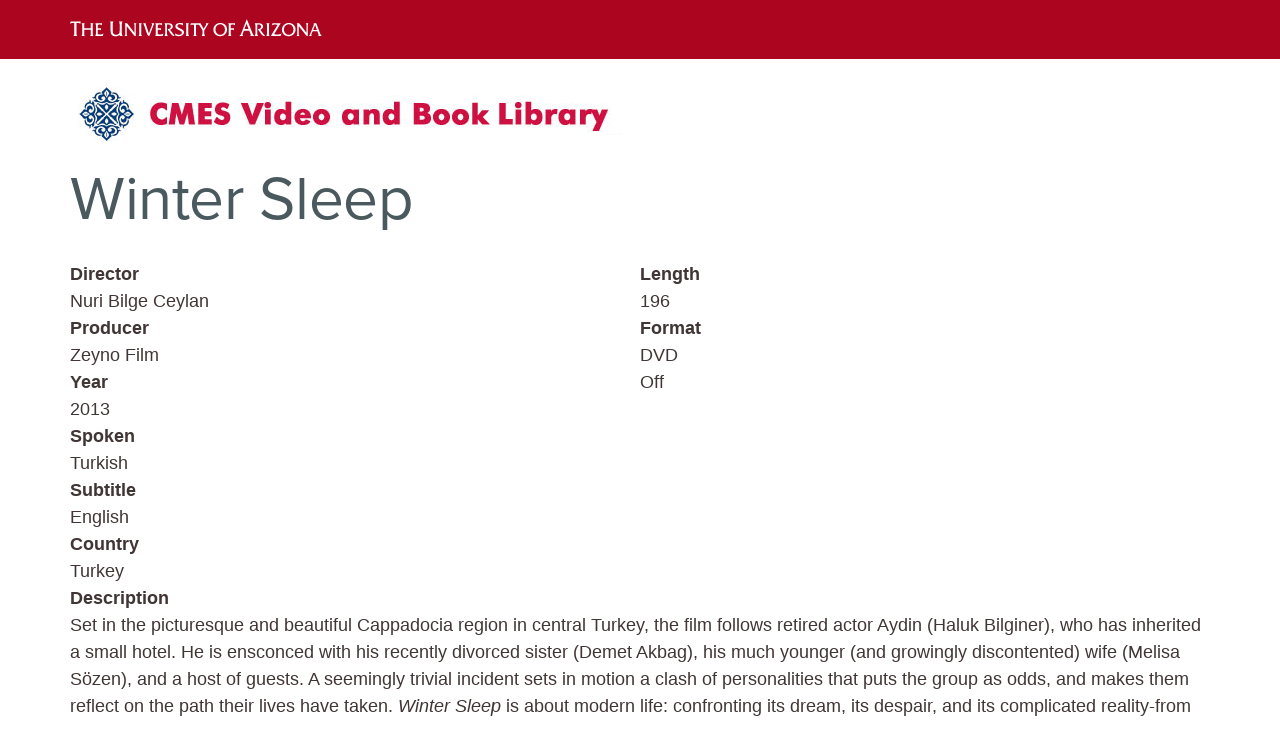

--- FILE ---
content_type: text/html; charset=UTF-8
request_url: https://cmeslibrary.sbs.arizona.edu/index.php/video/winter-sleep
body_size: 3968
content:
<!DOCTYPE html>
<html  lang="en" dir="ltr" prefix="content: http://purl.org/rss/1.0/modules/content/  dc: http://purl.org/dc/terms/  foaf: http://xmlns.com/foaf/0.1/  og: http://ogp.me/ns#  rdfs: http://www.w3.org/2000/01/rdf-schema#  schema: http://schema.org/  sioc: http://rdfs.org/sioc/ns#  sioct: http://rdfs.org/sioc/types#  skos: http://www.w3.org/2004/02/skos/core#  xsd: http://www.w3.org/2001/XMLSchema# ">
  <head>
    <meta charset="utf-8" />
<meta name="Generator" content="Drupal 10 (https://www.drupal.org)" />
<meta name="MobileOptimized" content="width" />
<meta name="HandheldFriendly" content="true" />
<meta name="viewport" content="width=device-width, initial-scale=1.0" />
<link rel="icon" href="/themes/ua/favicon.ico" type="image/vnd.microsoft.icon" />
<link rel="canonical" href="https://cmeslibrary.sbs.arizona.edu/index.php/video/winter-sleep" />
<link rel="shortlink" href="https://cmeslibrary.sbs.arizona.edu/index.php/node/3398" />

    <title>Winter Sleep | the CMES Video and Book Library</title>
    <link rel="stylesheet" media="all" href="/core/assets/vendor/jquery.ui/themes/base/core.css?sqt9qr" />
<link rel="stylesheet" media="all" href="/core/assets/vendor/jquery.ui/themes/base/controlgroup.css?sqt9qr" />
<link rel="stylesheet" media="all" href="/core/assets/vendor/jquery.ui/themes/base/checkboxradio.css?sqt9qr" />
<link rel="stylesheet" media="all" href="/core/assets/vendor/jquery.ui/themes/base/resizable.css?sqt9qr" />
<link rel="stylesheet" media="all" href="/core/assets/vendor/jquery.ui/themes/base/button.css?sqt9qr" />
<link rel="stylesheet" media="all" href="/core/assets/vendor/jquery.ui/themes/base/dialog.css?sqt9qr" />
<link rel="stylesheet" media="all" href="/core/misc/components/progress.module.css?sqt9qr" />
<link rel="stylesheet" media="all" href="/core/modules/system/css/components/align.module.css?sqt9qr" />
<link rel="stylesheet" media="all" href="/core/modules/system/css/components/fieldgroup.module.css?sqt9qr" />
<link rel="stylesheet" media="all" href="/core/modules/system/css/components/container-inline.module.css?sqt9qr" />
<link rel="stylesheet" media="all" href="/core/modules/system/css/components/clearfix.module.css?sqt9qr" />
<link rel="stylesheet" media="all" href="/core/modules/system/css/components/details.module.css?sqt9qr" />
<link rel="stylesheet" media="all" href="/core/modules/system/css/components/hidden.module.css?sqt9qr" />
<link rel="stylesheet" media="all" href="/core/modules/system/css/components/item-list.module.css?sqt9qr" />
<link rel="stylesheet" media="all" href="/core/modules/system/css/components/js.module.css?sqt9qr" />
<link rel="stylesheet" media="all" href="/core/modules/system/css/components/nowrap.module.css?sqt9qr" />
<link rel="stylesheet" media="all" href="/core/modules/system/css/components/position-container.module.css?sqt9qr" />
<link rel="stylesheet" media="all" href="/core/modules/system/css/components/reset-appearance.module.css?sqt9qr" />
<link rel="stylesheet" media="all" href="/core/modules/system/css/components/resize.module.css?sqt9qr" />
<link rel="stylesheet" media="all" href="/core/modules/system/css/components/system-status-counter.css?sqt9qr" />
<link rel="stylesheet" media="all" href="/core/modules/system/css/components/system-status-report-counters.css?sqt9qr" />
<link rel="stylesheet" media="all" href="/core/modules/system/css/components/system-status-report-general-info.css?sqt9qr" />
<link rel="stylesheet" media="all" href="/core/modules/system/css/components/tablesort.module.css?sqt9qr" />
<link rel="stylesheet" media="all" href="/core/assets/vendor/jquery.ui/themes/base/theme.css?sqt9qr" />
<link rel="stylesheet" media="all" href="/core/modules/layout_discovery/layouts/twocol/twocol.css?sqt9qr" />
<link rel="stylesheet" media="all" href="https://cdn.jsdelivr.net/npm/bootstrap@3.4.1/dist/css/bootstrap.css" integrity="sha256-0XAFLBbK7DgQ8t7mRWU5BF2OMm9tjtfH945Z7TTeNIo=" crossorigin="anonymous" />
<link rel="stylesheet" media="all" href="https://cdn.jsdelivr.net/npm/@unicorn-fail/drupal-bootstrap-styles@0.0.2/dist/3.1.1/7.x-3.x/drupal-bootstrap.css" integrity="sha512-ys0R7vWvMqi0PjJvf7827YdAhjeAfzLA3DHX0gE/sPUYqbN/sxO6JFzZLvc/wazhj5utAy7rECg1qXQKIEZOfA==" crossorigin="anonymous" />
<link rel="stylesheet" media="all" href="https://cdn.jsdelivr.net/npm/@unicorn-fail/drupal-bootstrap-styles@0.0.2/dist/3.1.1/8.x-3.x/drupal-bootstrap.css" integrity="sha512-ixuOBF5SPFLXivQ0U4/J9sQbZ7ZjmBzciWMBNUEudf6sUJ6ph2zwkpFkoUrB0oUy37lxP4byyHasSpA4rZJSKg==" crossorigin="anonymous" />
<link rel="stylesheet" media="all" href="https://cdn.jsdelivr.net/npm/@unicorn-fail/drupal-bootstrap-styles@0.0.2/dist/3.2.0/7.x-3.x/drupal-bootstrap.css" integrity="sha512-MiCziWBODHzeWsTWg4TMsfyWWoMltpBKnf5Pf5QUH9CXKIVeGpEsHZZ4NiWaJdgqpDzU/ahNWaW80U1ZX99eKw==" crossorigin="anonymous" />
<link rel="stylesheet" media="all" href="https://cdn.jsdelivr.net/npm/@unicorn-fail/drupal-bootstrap-styles@0.0.2/dist/3.2.0/8.x-3.x/drupal-bootstrap.css" integrity="sha512-US+XMOdYSqB2lE8RSbDjBb/r6eTTAv7ydpztf8B7hIWSlwvzQDdaAGun5M4a6GRjCz+BIZ6G43l+UolR+gfLFQ==" crossorigin="anonymous" />
<link rel="stylesheet" media="all" href="https://cdn.jsdelivr.net/npm/@unicorn-fail/drupal-bootstrap-styles@0.0.2/dist/3.3.1/7.x-3.x/drupal-bootstrap.css" integrity="sha512-3gQUt+MI1o8v7eEveRmZzYx6fsIUJ6bRfBLMaUTzdmNQ/1vTWLpNPf13Tcrf7gQ9iHy9A9QjXKxRGoXEeiQnPA==" crossorigin="anonymous" />
<link rel="stylesheet" media="all" href="https://cdn.jsdelivr.net/npm/@unicorn-fail/drupal-bootstrap-styles@0.0.2/dist/3.3.1/8.x-3.x/drupal-bootstrap.css" integrity="sha512-AwNfHm/YKv4l+2rhi0JPat+4xVObtH6WDxFpUnGXkkNEds3OSnCNBSL9Ygd/jQj1QkmHgod9F5seqLErhbQ6/Q==" crossorigin="anonymous" />
<link rel="stylesheet" media="all" href="https://cdn.jsdelivr.net/npm/@unicorn-fail/drupal-bootstrap-styles@0.0.2/dist/3.4.0/8.x-3.x/drupal-bootstrap.css" integrity="sha512-j4mdyNbQqqp+6Q/HtootpbGoc2ZX0C/ktbXnauPFEz7A457PB6le79qasOBVcrSrOBtGAm0aVU2SOKFzBl6RhA==" crossorigin="anonymous" />
<link rel="stylesheet" media="all" href="/themes/ua/css/style.css?sqt9qr" />

    
  </head>
  <body class="path-node page-node-type-video has-glyphicons">
    <a href="#main-content" class="visually-hidden focusable skip-link">
      Skip to main content
    </a>
    
      <div class="dialog-off-canvas-main-canvas" data-off-canvas-main-canvas>
            <div class="ua-logo container-fluid">
    <div class="container">
    <a href="https://www.arizona.edu/" target="_blank">
    <img alt="The University of Arizona, Tucson, Arizona" class="ua-logo-img" src="/themes/ua/images/ua_wordmark_line_logo_white_RGB.svg" style="width: 277px; height: 
20px;" />
    </a>
    </div>
    </div>
    <div class="container">
	<div class="row">
		<div class="col col-xl-7 col-lg-7 col-md-7 col-sm-7 col-xs-12">
								</div>
		<div class="col col-xl-5 col-lg-5 col-md-5 col-sm-5 col-xs-12 region-search">
								</div>
	</div> </div>      <div role="main" class="main-container container js-quickedit-main-content">
    <div class="row">
                              <div class="col-sm-12" role="heading">
              <div class="region region-header">
          <a class="logo navbar-btn pull-left" href="/" title="Home" rel="home">
      <img src="/sites/cmeslibrary.sbs.arizona.edu/files/CMES%20Library%20Logo.jpg" alt="Home" />
    </a>
      
  </div>

          </div>
                                <section class="col-sm-12">
                                      <div class="highlighted">  <div class="region region-highlighted">
    <div data-drupal-messages-fallback class="hidden"></div>

  </div>
</div>
                                                            <a id="main-content"></a>
            <div class="region region-content">
        <h1 class="page-header">
<span>Winter Sleep</span>
</h1>

  
<article data-history-node-id="3398" about="/index.php/video/winter-sleep" class="video full clearfix">

  
    

  
  <div class="content">
      <div class="layout layout--twocol">
          <div  class="layout__region layout__region--top">
        
      </div>
    
          <div  class="layout__region layout__region--first">
        
  <div class="field field--name-field-video-director field--type-string field--label-above">
    <div class="field--label">Director</div>
              <div class="field--item">Nuri Bilge Ceylan</div>
          </div>

  <div class="field field--name-field-video-producer field--type-string field--label-above">
    <div class="field--label">Producer</div>
              <div class="field--item">Zeyno Film </div>
          </div>

  <div class="field field--name-field-video-year field--type-string field--label-above">
    <div class="field--label">Year</div>
              <div class="field--item">2013</div>
          </div>

  <div class="field field--name-field-video-spoken field--type-string field--label-above">
    <div class="field--label">Spoken</div>
          <div class="field--items">
              <div class="field--item">Turkish</div>
              </div>
      </div>

  <div class="field field--name-field-video-subtitle field--type-string field--label-above">
    <div class="field--label">Subtitle</div>
          <div class="field--items">
              <div class="field--item">English</div>
              </div>
      </div>

  <div class="field field--name-field-video-country field--type-string field--label-above">
    <div class="field--label">Country</div>
          <div class="field--items">
              <div class="field--item">Turkey</div>
              </div>
      </div>

      </div>
    
          <div  class="layout__region layout__region--second">
        
  <div class="field field--name-field-video-length field--type-string field--label-above">
    <div class="field--label">Length</div>
              <div class="field--item">196</div>
          </div>

  <div class="field field--name-field-video-format field--type-string field--label-above">
    <div class="field--label">Format</div>
          <div class="field--items">
              <div class="field--item">DVD</div>
              </div>
      </div>

            <div class="field field--name-field-video-reference-only field--type-boolean field--label-hidden field--item">Off</div>
      
      </div>
    
          <div  class="layout__region layout__region--bottom">
        
  <div class="field field--name-body field--type-text-with-summary field--label-above">
    <div class="field--label">Description</div>
              <div class="field--item"><p>Set in the picturesque and beautiful Cappadocia region in central Turkey, the film follows retired actor Aydin (Haluk Bilginer), who has inherited a small hotel. He is ensconced with his recently divorced sister (Demet Akbag), his much younger (and growingly discontented) wife (Melisa Sözen), and a host of guests. A seemingly trivial incident sets in motion a clash of personalities that puts the group as odds, and makes them reflect on the path their lives have taken. <em>Winter Sleep</em> is about modern life: confronting its dream, its despair, and its complicated reality-from the highest joy to deepest depression. It's cinema of the highest order, with a superb cast that takes you into another wolrd and won't let you go.</p>
</div>
          </div>

      </div>
      </div>

  </div>

</article>


  </div>

              </section>
                            </div>
  </div> <footer class="footer container-fluid" role="contentinfo">
  <div class="container">
    <div class="row">  
    </div>
  </div> <div class="container copyright">
   </div> </footer>

  </div>

    
    <script type="application/json" data-drupal-selector="drupal-settings-json">{"path":{"baseUrl":"\/index.php\/","pathPrefix":"","currentPath":"node\/3398","currentPathIsAdmin":false,"isFront":false,"currentLanguage":"en"},"pluralDelimiter":"\u0003","suppressDeprecationErrors":true,"ajaxPageState":{"libraries":"eJw9y0sKwzAMBcALKdGRgvzBOKh5wpKT-vYlm24HJgHhMcTYYLjroPSXADS6UcaoXMY00b10UbRdTvmSysKMo3TP71wcDzKUfHnUDyfxSlO4KZLo5rG0X-0HArAslQ","theme":"ua","theme_token":null},"ajaxTrustedUrl":[],"bootstrap":{"forms_has_error_value_toggle":1,"modal_animation":1,"modal_backdrop":"true","modal_focus_input":1,"modal_keyboard":1,"modal_select_text":1,"modal_show":1,"modal_size":"","popover_enabled":1,"popover_animation":1,"popover_auto_close":1,"popover_container":"body","popover_content":"","popover_delay":"0","popover_html":0,"popover_placement":"right","popover_selector":"","popover_title":"","popover_trigger":"click","tooltip_enabled":1,"tooltip_animation":1,"tooltip_container":"body","tooltip_delay":"0","tooltip_html":0,"tooltip_placement":"auto left","tooltip_selector":"","tooltip_trigger":"hover"},"user":{"uid":0,"permissionsHash":"c6201124b92cdeac46630d27371fc98cdf64e409d6783f82094476d7af63ec96"}}</script>
<script src="/core/assets/vendor/jquery/jquery.min.js?v=3.7.1"></script>
<script src="/core/assets/vendor/underscore/underscore-min.js?v=1.13.7"></script>
<script src="/core/assets/vendor/once/once.min.js?v=1.0.1"></script>
<script src="/core/misc/drupalSettingsLoader.js?v=10.4.1"></script>
<script src="/core/misc/drupal.js?v=10.4.1"></script>
<script src="/core/misc/drupal.init.js?v=10.4.1"></script>
<script src="/core/assets/vendor/jquery.ui/ui/version-min.js?v=10.4.1"></script>
<script src="/core/assets/vendor/jquery.ui/ui/data-min.js?v=10.4.1"></script>
<script src="/core/assets/vendor/jquery.ui/ui/disable-selection-min.js?v=10.4.1"></script>
<script src="/core/assets/vendor/jquery.ui/ui/jquery-patch-min.js?v=10.4.1"></script>
<script src="/core/assets/vendor/jquery.ui/ui/scroll-parent-min.js?v=10.4.1"></script>
<script src="/core/assets/vendor/jquery.ui/ui/unique-id-min.js?v=10.4.1"></script>
<script src="/core/assets/vendor/jquery.ui/ui/focusable-min.js?v=10.4.1"></script>
<script src="/core/assets/vendor/jquery.ui/ui/keycode-min.js?v=10.4.1"></script>
<script src="/core/assets/vendor/jquery.ui/ui/plugin-min.js?v=10.4.1"></script>
<script src="/core/assets/vendor/jquery.ui/ui/widget-min.js?v=10.4.1"></script>
<script src="/core/assets/vendor/jquery.ui/ui/labels-min.js?v=10.4.1"></script>
<script src="/core/assets/vendor/jquery.ui/ui/widgets/controlgroup-min.js?v=10.4.1"></script>
<script src="/core/assets/vendor/jquery.ui/ui/form-reset-mixin-min.js?v=10.4.1"></script>
<script src="/core/assets/vendor/jquery.ui/ui/widgets/mouse-min.js?v=10.4.1"></script>
<script src="/core/assets/vendor/jquery.ui/ui/widgets/checkboxradio-min.js?v=10.4.1"></script>
<script src="/core/assets/vendor/jquery.ui/ui/widgets/draggable-min.js?v=10.4.1"></script>
<script src="/core/assets/vendor/jquery.ui/ui/widgets/resizable-min.js?v=10.4.1"></script>
<script src="/core/assets/vendor/jquery.ui/ui/widgets/button-min.js?v=10.4.1"></script>
<script src="/core/assets/vendor/jquery.ui/ui/widgets/dialog-min.js?v=10.4.1"></script>
<script src="/core/assets/vendor/tabbable/index.umd.min.js?v=6.2.0"></script>
<script src="/core/assets/vendor/tua-body-scroll-lock/tua-bsl.umd.min.js?v=10.4.1"></script>
<script src="https://cdn.jsdelivr.net/npm/bootstrap@3.4.1/dist/js/bootstrap.js" integrity="sha256-29KjXnLtx9a95INIGpEvHDiqV/qydH2bBx0xcznuA6I=" crossorigin="anonymous"></script>
<script src="/themes/contrib/bootstrap/js/drupal.bootstrap.js?sqt9qr"></script>
<script src="/themes/contrib/bootstrap/js/attributes.js?sqt9qr"></script>
<script src="/themes/contrib/bootstrap/js/theme.js?sqt9qr"></script>
<script src="/themes/contrib/bootstrap/js/popover.js?sqt9qr"></script>
<script src="/themes/contrib/bootstrap/js/tooltip.js?sqt9qr"></script>
<script src="/core/misc/progress.js?v=10.4.1"></script>
<script src="/themes/contrib/bootstrap/js/misc/progress.js?sqt9qr"></script>
<script src="/core/assets/vendor/loadjs/loadjs.min.js?v=4.3.0"></script>
<script src="/core/misc/debounce.js?v=10.4.1"></script>
<script src="/core/misc/announce.js?v=10.4.1"></script>
<script src="/core/misc/message.js?v=10.4.1"></script>
<script src="/themes/contrib/bootstrap/js/misc/message.js?sqt9qr"></script>
<script src="/core/misc/ajax.js?v=10.4.1"></script>
<script src="/themes/contrib/bootstrap/js/misc/ajax.js?sqt9qr"></script>
<script src="/core/misc/displace.js?v=10.4.1"></script>
<script src="/core/misc/jquery.tabbable.shim.js?v=10.4.1"></script>
<script src="/core/misc/position.js?v=10.4.1"></script>
<script src="/themes/contrib/bootstrap/js/modal.js?sqt9qr"></script>
<script src="/themes/contrib/bootstrap/js/dialog.js?sqt9qr"></script>
<script src="/themes/contrib/bootstrap/js/modal.jquery.ui.bridge.js?sqt9qr"></script>
<script src="/core/misc/dialog/dialog-deprecation.js?v=10.4.1"></script>
<script src="/core/misc/dialog/dialog.js?v=10.4.1"></script>
<script src="/core/misc/dialog/dialog.position.js?v=10.4.1"></script>
<script src="/core/misc/dialog/dialog.ajax.js?v=10.4.1"></script>
<script src="/themes/contrib/bootstrap/js/misc/dialog.ajax.js?sqt9qr"></script>
<script src="/themes/ua/js/style.js?sqt9qr"></script>

  </body>
</html>


--- FILE ---
content_type: text/javascript
request_url: https://cmeslibrary.sbs.arizona.edu/themes/ua/js/style.js?sqt9qr
body_size: -175
content:
var linktext = document.getElementsByClassName("field--name-field-card-link");
var cardtext = document.getElementsByClassName("field--name-field-card-content");
var hreflink;

for (var i=0; i < cardtext.length; i++) {
  hreflink = linktext[i].firstElementChild.href;
  addEventLink(cardtext[i], hreflink);
  linktext[i].hidden = true;
}


function addEventLink(cardtext, evtlink) {
  cardtext.addEventListener('click', function() { location.href = evtlink}, false);
}

//CMES Library
(function ($) {
        Drupal.behaviors.cmeslibraryform = {
                attach: function (context, settings) {
			//All JS functions should go here.
                        CMESSearch();
                }
        }
})(jQuery);
var cmessearchform = document.getElementsByName("type")[0];
if(cmessearchform != null) {
cmessearchform.setAttribute("onchange", "CMESSearch()");
document.getElementById("edit-submit-search-the-cmes-library").setAttribute("onclick", "CMESSearch()");
CMESBooks("block"); CMESCDs("block"); CMESVideos("block");
}
function CMESSearch() {
  if(cmessearchform != null) {
  if (cmessearchform.value == "cd") {
    CMESBooks("none");
    CMESVideos("none");
    CMESCDs("block");
  }
  if (cmessearchform.value == "book") {
    CMESCDs("none");
    CMESVideos("none");
    CMESBooks("block");
  }
  if (cmessearchform.value == "video") {
    CMESBooks("none");
    CMESCDs("none");
    CMESVideos("block");
  }
  if (cmessearchform.value == "All") {
    CMESCDs("block");
    CMESVideos("block");
    CMESBooks("block");
  }
}
}

function CMESBooks(displaytext) {
	document.getElementsByClassName("js-form-item-field-book-language-value")[0].style.display = displaytext;
	document.getElementsByClassName("js-form-item-field-book-call-number-value")[0].style.display = displaytext;
}
function CMESCDs(displaytext) {
	document.getElementsByClassName("js-form-item-field-video-spoken-value")[0].style.display = displaytext;
	document.getElementsByClassName("js-form-item-field-book-call-number-value")[0].style.display = "none";
}
function CMESVideos(displaytext) {
        document.getElementsByClassName("js-form-item-field-video-spoken-value")[0].style.display = displaytext;
	document.getElementsByClassName("js-form-item-field-book-call-number-value")[0].style.display = "none";
}


--- FILE ---
content_type: image/svg+xml
request_url: https://cmeslibrary.sbs.arizona.edu/themes/ua/images/ua_wordmark_line_logo_white_RGB.svg
body_size: 13505
content:
<?xml version="1.0" encoding="utf-8"?>
<!-- Generator: Adobe Illustrator 15.1.0, SVG Export Plug-In . SVG Version: 6.00 Build 0)  -->
<!DOCTYPE svg PUBLIC "-//W3C//DTD SVG 1.1//EN" "http://www.w3.org/Graphics/SVG/1.1/DTD/svg11.dtd">
<svg version="1.1" id="Layer_1" xmlns="http://www.w3.org/2000/svg" xmlns:xlink="http://www.w3.org/1999/xlink" x="0px" y="0px"
     width="100%" height="100%" viewBox="0 0 349 25"  xml:space="preserve">
<g>
    <path fill="#FFFFFF" d="M8.146,17.938c0,0.917,0.083,1.599,0.248,2.041c0.163,0.44,0.435,0.837,0.816,1.188H4.29
        c0.388-0.35,0.664-0.747,0.823-1.188c0.16-0.442,0.24-1.124,0.24-2.041V4.937H3.902c-0.994,0-1.802,0.078-2.42,0.234
        S0.368,5.581,0,5.928l0.887-2.989h12.808l-0.838,2.937c-0.265-0.32-0.617-0.559-1.05-0.711c-0.436-0.153-0.983-0.228-1.644-0.228
        H8.146V17.938z"/>
    <path fill="#FFFFFF" d="M17.798,18.368c0,0.802,0.07,1.397,0.208,1.785c0.141,0.387,0.378,0.732,0.716,1.038h-4.303
        c0.329-0.305,0.565-0.65,0.708-1.038c0.141-0.387,0.213-0.983,0.213-1.785V8.048c0-0.804-0.072-1.397-0.213-1.78
        c-0.143-0.383-0.379-0.725-0.708-1.023h4.303c-0.337,0.298-0.575,0.64-0.716,1.023c-0.137,0.382-0.208,0.976-0.208,1.78v3.571
        h8.447V8.048c0-0.804-0.069-1.397-0.209-1.78c-0.138-0.383-0.377-0.725-0.713-1.023h4.303c-0.329,0.298-0.566,0.64-0.707,1.023
        c-0.143,0.382-0.215,0.976-0.215,1.78v10.32c0,0.802,0.07,1.397,0.208,1.785c0.14,0.387,0.377,0.732,0.714,1.038h-4.303
        c0.336-0.305,0.576-0.65,0.713-1.038c0.14-0.387,0.209-0.983,0.209-1.785v-4.912h-8.447V18.368z"/>
    <path fill="#FFFFFF" d="M31.714,21.19c0.331-0.305,0.566-0.652,0.708-1.039c0.142-0.386,0.215-0.983,0.215-1.786V8.059
        c0-0.805-0.073-1.402-0.215-1.787c-0.142-0.384-0.377-0.726-0.708-1.026h8.591v2.518c-0.383-0.311-0.806-0.535-1.265-0.674
        c-0.458-0.137-0.989-0.208-1.588-0.208c-0.309,0-0.656,0.023-1.04,0.075c-0.385,0.05-0.817,0.126-1.298,0.226v4.492h3.852v2.316
        c-0.181-0.215-0.426-0.368-0.735-0.456c-0.311-0.088-0.877-0.134-1.7-0.134h-1.417v5.716c0.594,0.09,1.134,0.159,1.615,0.204
        c0.482,0.046,0.899,0.071,1.252,0.071c0.8,0,1.552-0.109,2.259-0.326c0.708-0.217,1.404-0.549,2.089-0.997l-1.097,3.121H31.714z"/>
    <path fill="#FFFFFF" d="M62.686,21.226v-1.371c-0.873,0.635-1.752,1.107-2.635,1.42c-0.891,0.31-1.791,0.467-2.698,0.467
        c-1.039,0-1.967-0.174-2.781-0.521c-0.815-0.348-1.518-0.868-2.108-1.566c-0.464-0.547-0.796-1.185-0.998-1.913
        c-0.201-0.726-0.303-1.705-0.303-2.932V6.276c0-0.914-0.08-1.589-0.236-2.024c-0.161-0.436-0.425-0.824-0.802-1.164h4.877
        c-0.375,0.34-0.643,0.728-0.801,1.164c-0.156,0.435-0.236,1.11-0.236,2.024v7.971c0,1.246,0.06,2.17,0.179,2.771
        c0.12,0.599,0.322,1.08,0.606,1.438c0.341,0.425,0.797,0.747,1.368,0.961c0.567,0.212,1.245,0.319,2.037,0.319
        c0.646,0,1.27-0.098,1.833-0.294c0.566-0.196,1.063-0.481,1.491-0.855c0.376-0.314,0.645-0.723,0.811-1.221
        c0.162-0.502,0.243-1.184,0.243-2.046V6.276c0-0.949-0.077-1.634-0.232-2.057c-0.157-0.422-0.426-0.798-0.804-1.13h4.913
        c-0.38,0.332-0.649,0.728-0.814,1.19C65.431,4.74,65.35,5.407,65.35,6.276v11.749c0,0.911,0.081,1.586,0.243,2.025
        c0.166,0.44,0.434,0.829,0.814,1.176H62.686z"/>
    <path fill="#FFFFFF" d="M83.806,5.246c-0.338,0.298-0.575,0.64-0.715,1.022c-0.139,0.381-0.208,0.976-0.208,1.779v13.512
        c-0.549-0.017-1.069-0.197-1.562-0.539c-0.493-0.345-1.109-1.002-1.852-1.965L71.363,8.678v9.687c0,0.837,0.066,1.44,0.203,1.814
        c0.135,0.377,0.369,0.713,0.702,1.011h-3.564c0.331-0.305,0.567-0.65,0.708-1.039c0.143-0.386,0.215-0.981,0.215-1.786V8.047
        c0-0.803-0.072-1.398-0.215-1.779c-0.142-0.382-0.377-0.725-0.708-1.022h3.188l9.292,11.973V8.047c0-0.803-0.07-1.398-0.213-1.779
        c-0.144-0.382-0.377-0.725-0.708-1.022H83.806z"/>
    <path fill="#FFFFFF" d="M89.759,18.365c0,0.805,0.068,1.4,0.208,1.786c0.139,0.389,0.375,0.734,0.714,1.039h-4.306
        c0.338-0.305,0.576-0.65,0.714-1.039c0.138-0.386,0.208-0.981,0.208-1.786V8.047c0-0.803-0.071-1.398-0.208-1.779
        c-0.139-0.382-0.376-0.725-0.714-1.022h4.306c-0.339,0.298-0.575,0.64-0.714,1.022c-0.14,0.381-0.208,0.976-0.208,1.779V18.365z"/>
    <path fill="#FFFFFF" d="M99.798,21.595c-0.67-0.176-1.244-0.56-1.718-1.153c-0.474-0.595-0.91-1.48-1.312-2.66l-3.18-9.287
        c-0.257-0.767-0.499-1.39-0.729-1.871c-0.229-0.483-0.488-0.943-0.773-1.379l3.246,0.01c0.016,0.262,0.041,0.503,0.08,0.725
        c0.037,0.221,0.085,0.432,0.146,0.631l3.823,11.411l3.617-9.505c0.104-0.291,0.189-0.583,0.254-0.879
        c0.064-0.293,0.098-0.562,0.098-0.809c0-0.213-0.063-0.441-0.183-0.682c-0.121-0.243-0.322-0.542-0.607-0.902h3.597L99.798,21.595z
        "/>
    <path fill="#FFFFFF" d="M107.255,21.19c0.33-0.305,0.566-0.652,0.709-1.039c0.143-0.386,0.213-0.983,0.213-1.786V8.059
        c0-0.805-0.07-1.402-0.213-1.787c-0.143-0.384-0.379-0.726-0.709-1.026h8.578v2.518c-0.382-0.311-0.8-0.535-1.257-0.674
        c-0.456-0.137-0.982-0.208-1.586-0.208c-0.308,0-0.654,0.023-1.037,0.075c-0.384,0.05-0.816,0.126-1.298,0.226v4.492h3.848v2.316
        c-0.18-0.215-0.424-0.368-0.732-0.456c-0.308-0.088-0.876-0.134-1.699-0.134h-1.417v5.716c0.595,0.09,1.133,0.159,1.614,0.204
        c0.484,0.046,0.899,0.071,1.254,0.071c0.793,0,1.542-0.109,2.244-0.326c0.704-0.217,1.398-0.549,2.085-0.997l-1.099,3.121H107.255z
        "/>
    <path fill="#FFFFFF" d="M122.326,18.368c0,0.802,0.07,1.397,0.209,1.785c0.137,0.387,0.375,0.732,0.714,1.038h-4.306
        c0.33-0.305,0.565-0.65,0.709-1.038s0.214-0.983,0.214-1.785V8.053c0-0.805-0.07-1.399-0.214-1.784
        c-0.144-0.382-0.379-0.725-0.709-1.023h5.435c1.549,0,2.8,0.376,3.752,1.125c0.953,0.751,1.43,1.727,1.43,2.929
        c0,0.872-0.287,1.643-0.858,2.308c-0.573,0.667-1.463,1.251-2.667,1.757l4.078,5.52c0.241,0.329,0.531,0.676,0.869,1.044
        c0.339,0.368,0.727,0.749,1.167,1.146l-1.224,0.115h-0.192c-0.571,0-1.128-0.153-1.671-0.459c-0.542-0.305-1.001-0.728-1.379-1.262
        l-4.671-6.545c1.392-0.315,2.407-0.746,3.052-1.292c0.642-0.548,0.964-1.253,0.964-2.12c0-0.805-0.275-1.459-0.829-1.965
        c-0.55-0.506-1.274-0.758-2.171-0.758c-0.203,0-0.447,0.018-0.733,0.051c-0.283,0.035-0.608,0.087-0.969,0.155V18.368z"/>
    <path fill="#FFFFFF" d="M132.914,20.832l-0.751-2.894c0.917,0.619,1.807,1.083,2.669,1.383c0.858,0.304,1.711,0.455,2.553,0.455
        c1.075,0,1.939-0.236,2.597-0.705c0.652-0.472,0.981-1.083,0.981-1.832c0-0.215-0.034-0.429-0.102-0.645
        c-0.068-0.213-0.162-0.416-0.293-0.608c-0.285-0.437-1.246-1.061-2.878-1.874c-0.413-0.197-0.733-0.354-0.959-0.469
        c-1.527-0.782-2.58-1.501-3.151-2.16c-0.572-0.657-0.857-1.439-0.857-2.343c0-1.295,0.524-2.322,1.569-3.083
        c1.042-0.763,2.466-1.143,4.277-1.143c0.519,0,1.091,0.034,1.717,0.104c0.625,0.068,1.303,0.175,2.036,0.321v2.68
        c-0.648-0.5-1.301-0.873-1.954-1.12c-0.657-0.245-1.34-0.368-2.046-0.368c-0.897,0-1.619,0.195-2.163,0.586
        c-0.547,0.39-0.82,0.9-0.82,1.528c0,0.559,0.215,1.055,0.643,1.482c0.426,0.43,1.391,1.004,2.886,1.725
        c0.083,0.038,0.211,0.1,0.385,0.184c1.264,0.587,2.209,1.132,2.835,1.628c0.467,0.369,0.83,0.817,1.089,1.345
        c0.262,0.526,0.389,1.089,0.389,1.688c0,1.369-0.615,2.53-1.851,3.483c-1.235,0.953-2.776,1.43-4.63,1.43
        c-0.598,0-1.235-0.065-1.922-0.196C134.476,21.289,133.726,21.094,132.914,20.832z"/>
    <path fill="#FFFFFF" d="M149.081,18.365c0,0.805,0.069,1.4,0.209,1.786c0.14,0.389,0.375,0.734,0.714,1.039H145.7
        c0.337-0.305,0.577-0.65,0.716-1.039c0.137-0.386,0.208-0.981,0.208-1.786V8.047c0-0.803-0.07-1.398-0.208-1.779
        c-0.14-0.382-0.379-0.725-0.716-1.022h4.304c-0.338,0.298-0.574,0.64-0.714,1.022c-0.14,0.381-0.209,0.976-0.209,1.779V18.365z"/>
    <path fill="#FFFFFF" d="M222.773,0l1.445,3.53l5.498,13.777c0.609,1.532,1.086,3.032,2.592,3.807v0.082h-5.423v-0.082
        c1.3-0.588,1.083-0.881,0.376-2.756l-1.432-3.785h-6.7l-1.376,3.785c-0.555,1.501-0.739,2.274,0.528,2.756v0.082h-4.866v-0.082
        c1.532-0.775,1.985-2.275,2.566-3.807l6.791-17.199V0z M222.462,5.815l-2.646,6.773h5.244L222.462,5.815z"/>
    <path fill="#FFFFFF" d="M189.241,21.582c-1.197,0-2.325-0.193-3.386-0.581c-1.057-0.389-1.965-0.943-2.729-1.67
        c-0.799-0.763-1.418-1.666-1.848-2.704c-0.436-1.037-0.65-2.126-0.65-3.267c0-0.896,0.139-1.765,0.412-2.607
        c0.276-0.841,0.678-1.626,1.203-2.355c0.821-1.125,1.837-1.989,3.046-2.594c1.21-0.605,2.527-0.908,3.951-0.908
        c1.221,0,2.362,0.194,3.421,0.581c1.061,0.386,1.967,0.942,2.729,1.671c0.815,0.765,1.434,1.669,1.867,2.714
        c0.429,1.046,0.644,2.173,0.644,3.381c0,1.112-0.242,2.198-0.724,3.263c-0.482,1.065-1.162,2.007-2.035,2.824
        c-0.781,0.742-1.676,1.299-2.68,1.681C191.46,21.39,190.388,21.582,189.241,21.582z M189.33,6.587
        c-1.748,0-3.189,0.608-4.324,1.823c-1.133,1.218-1.701,2.772-1.701,4.662c0,1.953,0.562,3.572,1.685,4.86
        c1.124,1.292,2.524,1.935,4.205,1.935c1.742,0,3.178-0.609,4.313-1.83c1.13-1.22,1.697-2.78,1.697-4.677
        c0-1.953-0.559-3.568-1.682-4.85C192.4,7.227,191.003,6.587,189.33,6.587z"/>
    <path fill="#FFFFFF" d="M202.593,18.383c0,0.806,0.067,1.399,0.206,1.784c0.141,0.382,0.38,0.728,0.72,1.03h-4.307
        c0.332-0.302,0.568-0.648,0.709-1.03c0.142-0.385,0.215-0.978,0.215-1.784V8.076c0-0.805-0.073-1.402-0.215-1.787
        c-0.141-0.383-0.377-0.726-0.709-1.025h8.605V7.78c-0.388-0.311-0.806-0.533-1.266-0.674c-0.458-0.138-0.99-0.208-1.594-0.208
        c-0.316,0-0.661,0.025-1.047,0.075c-0.383,0.051-0.815,0.127-1.298,0.228v4.491h3.866v2.316c-0.184-0.215-0.43-0.368-0.74-0.455
        c-0.31-0.089-0.881-0.133-1.71-0.133h-1.437V18.383z"/>
    <path fill="#FFFFFF" d="M236.037,18.387c0,0.802,0.068,1.396,0.209,1.779c0.139,0.382,0.379,0.728,0.715,1.03h-4.307
        c0.331-0.302,0.566-0.648,0.708-1.03c0.146-0.383,0.215-0.978,0.215-1.779V8.07c0-0.805-0.069-1.4-0.215-1.783
        c-0.142-0.384-0.377-0.727-0.708-1.023h5.436c1.551,0,2.802,0.374,3.755,1.125c0.951,0.749,1.428,1.726,1.428,2.929
        c0,0.872-0.286,1.642-0.858,2.308s-1.463,1.252-2.668,1.756l4.079,5.521c0.241,0.33,0.529,0.678,0.871,1.042
        c0.339,0.366,0.722,0.744,1.163,1.141l-1.219,0.111h-0.191c-0.574,0-1.131-0.149-1.672-0.454c-0.545-0.305-1.006-0.722-1.379-1.255
        l-4.677-6.546c1.394-0.314,2.407-0.745,3.055-1.292c0.642-0.549,0.964-1.254,0.964-2.119c0-0.806-0.275-1.46-0.831-1.966
        c-0.548-0.505-1.271-0.758-2.171-0.758c-0.203,0-0.447,0.018-0.73,0.052c-0.288,0.034-0.609,0.086-0.971,0.156V18.387z"/>
    <path fill="#FFFFFF" d="M250.583,18.384c0,0.805,0.068,1.399,0.203,1.782c0.141,0.382,0.381,0.728,0.719,1.03h-4.303
        c0.332-0.302,0.572-0.648,0.711-1.03c0.14-0.383,0.21-0.978,0.21-1.782V8.064c0-0.804-0.07-1.397-0.21-1.78
        c-0.139-0.382-0.379-0.724-0.711-1.021h4.303c-0.338,0.297-0.578,0.639-0.719,1.021c-0.135,0.383-0.203,0.976-0.203,1.78V18.384z"
        />
    <path fill="#FFFFFF" d="M266.511,18.215l-1.141,2.981h-12.246l8.355-13.882c-0.623-0.16-1.211-0.279-1.767-0.356
        c-0.554-0.076-1.069-0.115-1.542-0.115c-0.694,0-1.363,0.086-2.01,0.26c-0.639,0.173-1.298,0.448-1.968,0.824l1.082-2.663h10.185
        l-8.355,13.877c0.929,0.11,1.709,0.188,2.344,0.233c0.63,0.048,1.18,0.07,1.639,0.07c1.082,0,2.076-0.102,2.972-0.308
        C264.957,18.933,265.771,18.625,266.511,18.215z"/>
    <path fill="#FFFFFF" d="M275.556,21.582c-1.202,0-2.329-0.193-3.388-0.581c-1.062-0.389-1.97-0.943-2.728-1.67
        c-0.801-0.763-1.418-1.666-1.852-2.704c-0.434-1.037-0.648-2.126-0.648-3.267c0-0.896,0.135-1.765,0.414-2.607
        c0.271-0.841,0.676-1.626,1.2-2.355c0.821-1.125,1.839-1.989,3.048-2.594c1.207-0.605,2.529-0.908,3.953-0.908
        c1.22,0,2.357,0.194,3.418,0.581c1.059,0.386,1.966,0.942,2.73,1.671c0.812,0.765,1.433,1.669,1.865,2.714
        c0.427,1.046,0.642,2.173,0.642,3.381c0,1.112-0.241,2.198-0.724,3.263s-1.159,2.007-2.033,2.824
        c-0.783,0.742-1.676,1.299-2.681,1.681C277.773,21.39,276.699,21.582,275.556,21.582z M275.642,6.587
        c-1.754,0-3.191,0.608-4.326,1.823c-1.133,1.218-1.701,2.772-1.701,4.662c0,1.953,0.562,3.572,1.688,4.86
        c1.122,1.292,2.521,1.935,4.202,1.935c1.739,0,3.178-0.609,4.313-1.83c1.133-1.22,1.701-2.78,1.701-4.677
        c0-1.953-0.562-3.568-1.684-4.85C278.712,7.227,277.312,6.587,275.642,6.587z"/>
    <path fill="#FFFFFF" d="M300.591,5.264c-0.341,0.297-0.579,0.639-0.715,1.021c-0.141,0.383-0.209,0.976-0.209,1.78v13.5
        c-0.55-0.017-1.07-0.193-1.562-0.536s-1.108-0.994-1.852-1.955l-8.108-10.377v9.688c0,0.833,0.069,1.44,0.204,1.811
        c0.135,0.372,0.367,0.708,0.7,1.001h-3.561c0.329-0.302,0.563-0.648,0.708-1.03c0.142-0.383,0.217-0.978,0.217-1.782V8.064
        c0-0.804-0.075-1.397-0.217-1.78c-0.145-0.382-0.379-0.724-0.708-1.021h3.187l9.292,11.972V8.064c0-0.804-0.074-1.397-0.216-1.78
        c-0.141-0.382-0.379-0.724-0.707-1.021H300.591z"/>
    <path fill="#FFFFFF" d="M304.259,19.051c-0.068,0.16-0.121,0.327-0.154,0.499c-0.033,0.17-0.048,0.348-0.048,0.53
        c0,0.153,0.054,0.319,0.162,0.5c0.109,0.184,0.283,0.389,0.523,0.616h-3.706c0.308-0.211,0.585-0.504,0.832-0.877
        c0.244-0.371,0.494-0.882,0.748-1.534l4.422-11.375c0.091-0.215,0.159-0.425,0.205-0.631c0.043-0.208,0.066-0.391,0.066-0.552
        c0-0.184-0.045-0.352-0.127-0.505c-0.089-0.154-0.229-0.306-0.427-0.458h3.571l5.002,13.36c0.23,0.606,0.485,1.096,0.75,1.474
        c0.271,0.375,0.612,0.743,1.037,1.099h-4.502l0.055-0.055c0.414-0.44,0.621-0.765,0.621-0.97c0-0.243-0.088-0.601-0.271-1.074
        c-0.022-0.078-0.044-0.135-0.056-0.173l-1.348-3.686h-5.855L304.259,19.051z M306.386,13.638h4.631l-2.226-6.161L306.386,13.638z"
        />
    <path fill="#FFFFFF" d="M164.324,5.247l4.087,6.95l2.752-4.526c0.167-0.276,0.294-0.525,0.379-0.752
        c0.084-0.226,0.131-0.419,0.131-0.582c0-0.183-0.054-0.364-0.163-0.543c-0.11-0.181-0.274-0.364-0.506-0.546h3.677l-5.399,8.776
        v4.354c0,0.805,0.072,1.4,0.212,1.788c0.148,0.389,0.385,0.733,0.715,1.038h-4.332c0.338-0.305,0.579-0.649,0.716-1.038
        c0.138-0.388,0.209-0.983,0.209-1.788l0.006-4.398l-3.693-6.082c-0.372-0.545-0.647-0.629-1.004-0.756
        c-0.382-0.133-1.023-0.147-1.607-0.147h-1.76v11.383c0,0.805,0.067,1.4,0.213,1.788c0.143,0.389,0.38,0.733,0.71,1.038h-4.308
        c0.333-0.305,0.575-0.649,0.715-1.038c0.136-0.388,0.207-0.983,0.207-1.788V6.993h-1.262c-0.875,0-1.583,0.068-2.125,0.207
        c-0.541,0.139-0.977,0.36-1.302,0.666l0.779-2.619H164.324z"/>
</g>
</svg>
